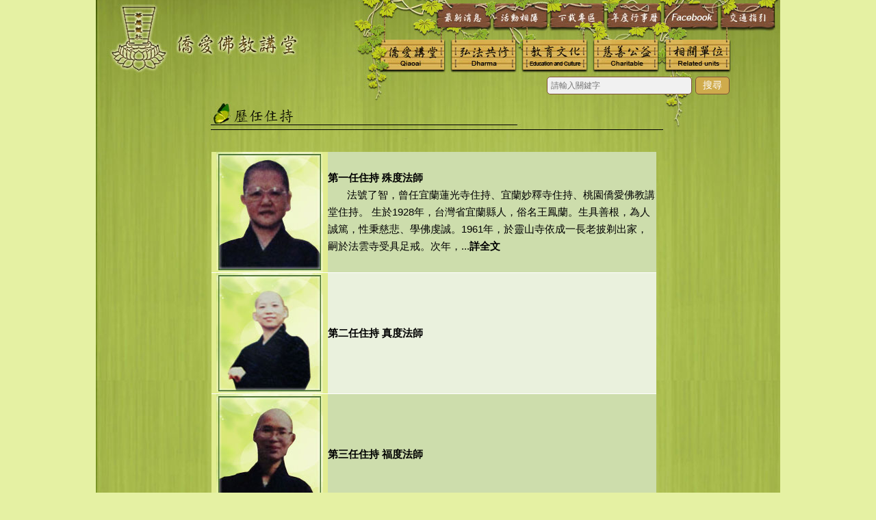

--- FILE ---
content_type: text/html; charset=UTF-8
request_url: https://qiaoai.tw/service_center/abbots_past/
body_size: 17036
content:
<!DOCTYPE html PUBLIC "-//W3C//DTD XHTML 1.0 Transitional//EN" "http://www.w3.org/TR/xhtml1/DTD/xhtml1-transitional.dtd">
<html xmlns="http://www.w3.org/1999/xhtml" xml:lang="zh-TW" lang="zh-TW">
<head>
<meta http-equiv="Content-Language" content="zh-tw" />
<meta http-equiv="Content-Type" content="text/html; charset=utf-8" />
<meta http-equiv="Cache-Control" content="no-cache" />
<title>歷任住持 | 僑愛佛教講堂 | 僑愛佛堂 | 華嚴 | 桃園 | 佛寺 | 道場</title>
<meta name="keywords" content="桃園.僑愛佛教講堂.qiaoai.僑愛講堂.講堂.佛堂.兒童村.華嚴宗.華嚴.共修.弘法.慈善.公益.教育文化.佛學講座.普渡.超度.超薦.超荐.水懺.八關齋戒.消災.法會.佛事.對年.百日.合爐.施食.瑜伽焰口.焰口.齋天.光明燈.安太歲.建寺.供僧.油香.打齋.印經.救濟.兒捐.獎助學金.還債.長生祿位.消災祿位.往生蓮位.超荐蓮位.超薦蓮位.牌位.慈悲三昧.成一.南亭.智光.千佛.清明.祭祖.中元.盂蘭盆.梁皇寶懺.秋季華嚴.佛七.孝親堂.中殿.地藏殿.華嚴經.藥師經.地藏經.大悲懺.大悲水" />
<meta name="description" content="桃園.僑愛佛教講堂.qiaoai.僑愛講堂.講堂.佛堂.兒童村.華嚴宗.華嚴.共修.弘法.慈善.公益.教育文化.佛學講座.普渡.超度.超薦.超荐.水懺.八關齋戒.消災.法會.佛事.對年.百日.合爐.施食.瑜伽焰口.焰口.齋天.光明燈.安太歲.建寺.供僧.油香.打齋.印經.救濟.兒捐.獎助學金.還債.長生祿位.消災祿位.往生蓮位.超荐蓮位.超薦蓮位.牌位.慈悲三昧.成一.南亭.智光.千佛.清明.祭祖.中元.盂蘭盆.梁皇寶懺.秋季華嚴.佛七.孝親堂.中殿.地藏殿.華嚴經.藥師經.地藏經.大悲懺.大悲水" />

<link rel="stylesheet" type="text/css" media="all" href="/style/style.css" />
<!--[if IE]><link rel="stylesheet" type="text/css" media="all" href="/style/style_ie.css" /><![endif]-->
<link rel="stylesheet" href="/style/NavMenu/ddsmoothmenu.css" type="text/css" charset="utf-8" />
<link rel="stylesheet" href="/style/NavMenu/ddsmoothmenu-v.css" type="text/css" charset="utf-8" />
<!--<link rel="stylesheet" type="text/css" href="https://cdn.staticfile.org/font-awesome/4.7.0/css/font-awesome.css" />--><!--搜尋-->
<link rel="stylesheet" type="text/css" media="all" href="/style/sendmail.css" charset="utf-8" />
<script type="text/javascript">var The_Url='/';</script>
<script type="text/javascript" src="/js/local.js"></script>
		<script type="text/javascript" src="/js/jquery/jquery-1.3.2.js"></script>

<script type="text/javascript" src="/js/NavMenu/ddsmoothmenu.js"></script>
<script type="text/javascript">
ddsmoothmenu.init({
	mainmenuid: "smoothmenu1", //menu DIV id
	orientation: 'h', //Horizontal or vertical menu: Set to "h" or "v"
	classname: 'ddsmoothmenu', //class added to menu's outer DIV
	//customtheme: ["#1c5a80", "#18374a"],
	contentsource: "markup" //"markup" or ["container_id", "path_to_menu_file"]
})
</script>

<script type="text/javascript" src="/js/sendmail.js"></script>
		<script type="text/javascript" src="/js/rollover/rollover.js"></script>
		<script type="text/javascript" src="/js/AC_FL_RunContent.js"></script>
</head>
<body>
   
<div id="Globals">
	<div class="contact-fixed contact-line">

		<a href="https://liff.line.me/1645278921-kWRPP32q/?accountId=941zaomp" target="_blank">

	        <img src="/images/line.png" alt="">

	    </a>

	</div>
	<div id="top_1_bg"></div>
	<div id="top_2_bg">
		<div id="logo_bg"><a href="/"><img src="/images/pg/logo.jpg" width="305" height="97" /></a></div>
		<div id="empty_top_bg"></div>
		<div id="sel_area_bg">
			<div id="sel_main_bg">  
            	<div id="smoothmenu1" class="ddsmoothmenu">
					<ul>
						<li><img src="/images/pg/bg_04.jpg" width="82" height="35" /></li>
						<li><a href="/news/"><img src="/images/button_bg/news_rollout.jpg" width="79" height="35" alt="最新消息" /></a></li>
						<li><img src="/images/pg/bg_06.jpg" width="4" height="35" /></li>
						<li><a href="javascript:void(0)"><img src="/images/button_bg/photo_rollout.jpg" width="" height="35" alt="活動相簿" /></a>
						<ul>
                                                                                                        <li><a target="_blank" href="/dir_image/image/524/">僑愛佛教講堂</a></li>
                                                                                                        <li><a target="_blank" href="/dir_image/image/528/">華嚴推廣中心</a></li>
                                                                                                   </ul>
						</li>
						
						<li><img src="/images/pg/bg_10.jpg" width="4" height="35" /></li>
						<li><a href="/prefecture/"><img src="/images/button_bg/faq_rollout.jpg" width="79" height="35" alt="下載專區" /></a></li>
						<li><img src="/images/pg/bg_08.jpg" width="4" height="35" /></li>
						<li>
                    		<a><img src="/images/button_bg/calendar_rollout.jpg" width="79" height="35" alt="年度行事曆" /></a>
                    		<ul>
	<li><a target="_blank" href="https://www.qiaoai.tw/downloads/180/2026.pdf">2026</a></li>
</ul>
                    	</li>
						<li><img src="/images/pg/bg_12.jpg" width="4" height="35" /></li>
						<li><a href="https://www.facebook.com/%E5%83%91%E6%84%9B%E4%BD%9B%E6%95%99%E8%AC%9B%E5%A0%82-308888989548686/" target="_blank"><img src="/images/button_bg/facebook_rollout.jpg" width="79" height="35" alt="facebook" /></a></li>
						<li><img src="/images/pg/bg_14.jpg" width="4" height="35" /></li>
						<li><a href="/service_center/contact/"><img src="/images/button_bg/contact_rollout.jpg" width="79" height="35" alt="交通指引" /></a></li>
						<li><img src="/images/pg/bg_16.jpg" width="8" height="35" /></li>
					</ul>
                </div>
			</div>
			<div id="empty_sel_bg"></div>
			<div id="sel_sub_bg">
				<div id="smoothmenu1" class="ddsmoothmenu">
					<ul>
						<li><a><img src="/images/button_bg/lecture_rollout.jpg" width="93" height="44" alt="僑愛講堂" /></a>
							<ul>
	<li><a href="/service_center/introduction/">華嚴宗簡介</a></li>
	<li><a href="/service_center/ancestors/">祖師法相略傳</a></li>
	<li><a href="/service_center/history/">創社沿革</a></li>
	<li><a href="/service_center/por01/">成一和尚著作集</a></li>
	<li><a href="/service_center/por02/">新修華嚴經疏鈔</a></li>
	<li><a href="/service_center/abbotsvideos/">賢度法師影音</a></li>
	<li><a href="/service_center/por03/">南亭和尚全集</a></li>
	<li><a href="/service_center/abbots/">寺廟負責人</a></li>
	<li><a href="/service_center/abbot/">現任住持</a></li>
	<li><a href="/service_center/buddha/">佛菩薩聖像</a></li>
	<li><a href="/memorabilia/9/">大事記</a></li>
	<li><a href="/service_center/environment/">環境導覽</a></li>
	<li><a href="/service_center/abbots_past/">歷任住持</a></li>
</ul>
						</li>
						<li><img src="/images/pg/bg_19.jpg" width="11" height="44" /></li>
						<li><a href="/dharma"/><img src="/images/button_bg/kobo_rollout.jpg" width="93" height="44" alt="弘法共修" /></a></li>
						<li><img src="/images/pg/bg_21.jpg" width="11" height="44" /></li>
						<li><a><img src="/images/button_bg/education_rollout.jpg" width="93" height="44" alt="教育文化" /></a>
							<ul>
                           		<li><a target="_blank" href="http://www.huayencollege.org/frameset.html">華嚴專宗學院大學部</a></li>
                                <li><a target="_blank" href="http://www.qi-huayen.tw/">華嚴推廣中心</a></li>
                            </ul>
						</li>
						<li><img src="/images/pg/bg_23.jpg" width="11" height="44" /></li>
						<li><a href="/charitable"/><img src="/images/button_bg/charitable_rollout.jpg" width="93" height="44" alt="慈善公益" /></a></li>
						<li><img src="/images/pg/bg_25.jpg" width="12" height="44" /></li>
						<li><a><img src="/images/button_bg/unit_rollout.jpg" width="93" height="44" alt="相關單位" /></a>
							<ul>
	<li><a href="/service_center/taipei/">台北華嚴蓮社</a></li>
	<li><a href="/service_center/usa/">美國華嚴蓮社</a></li>
	<li><a href="/service_center/taizhou/">泰州光孝律寺</a></li>
	<li><a href="/service_center/msc/">海安營溪觀音禪寺</a></li>
	<li><a href="/service_center/zhiguang/">智光商職</a></li>
</ul>
						</li>
						<li><img src="/images/pg/bg_27.jpg" width="74" height="44" /></li>
					</ul>
				</div>
			</div>
		</div>		
		<div class="fk"></div>
	</div>
	<div id="top_3_bg">
		<div id="search-form">
		<form method="get" class="find" action="/search.php">
			<button type="submit">搜尋</button>
 			<input class="keyword" type="text" name="keyword" placeholder="請輸入關鍵字">
		</form>
		</div>
    </div>
	<div id="top_4_bg">
		<div id="empty_title_bg"><img src="/images/pg/bg_29.jpg" width="166" height="45" /></div>
		<div id="title_bg"><img src="/images/title/abbots_past.jpg" width="664" height="45" /></div>
		<div id="empty_title_2_bg"><img src="/images/pg/bg_31.jpg" width="170" height="45" /></div>
		<div class="fk"></div>
	</div>
	<div id="center_bg">
		<div id="text_bg">
			<div id="word_bg"><p>
	&nbsp;</p>
<table bgcolor="#ffffff" border="0" cellpadding="4" cellspacing="0" width="650">
	<tbody>
		<tr style="border-bottom: #fff 1px solid">
			<td align="center" bgcolor="#e1ec90" height="40" style="border-bottom: #fff 1px solid" width="60">
				<img alt="" src="/sitedir/images/first_01.jpg" style="width: 156px; height: 176px;" /></td>
			<td align="left" bgcolor="#cdddac" height="40" style="border-bottom: #fff 1px solid" width="438">
				<strong>第一任住持 殊度法師</strong>
				<p>
					&nbsp; &nbsp;&nbsp; &nbsp; 法號了智，曾任宜蘭蓮光寺住持、宜蘭妙釋寺住持、桃園僑愛佛教講堂住持。 生於1928年，台灣省宜蘭縣人，俗名王鳳蘭。生具善根，為人誠篤，性秉慈悲、學佛虔誠。1961年，於靈山寺依成一長老披剃出家，嗣於法雲寺受具足戒。次年，...<span style="color:#000000;"><strong><a href="../../service_center/abbots_1/">詳全文</a></strong></span></p>
			</td>
		</tr>
		<tr>
			<td align="center" bgcolor="#e1ec90" style="border-bottom: #fff 1px solid; color: #ffffff">
				<img alt="" src="/sitedir/images/second_01.jpg" style="width: 156px; height: 176px;" /></td>
			<td align="left" bgcolor="#eaf1dd" height="40" style="border-bottom: #fff 1px solid" width="438">
				<strong>第二任住持 真度法師</strong></td>
		</tr>
		<tr>
			<td align="center" bgcolor="#e1ec90" style="border-bottom: #fff 1px solid; color: #ffffff">
				<img alt="" src="/sitedir/images/third_01.jpg" style="width: 156px; height: 176px;" /></td>
			<td align="left" bgcolor="#cdddac" height="40" style="border-bottom: #fff 1px solid" width="438">
				<strong>第三任住持 福度法師</strong></td>
		</tr>
		<tr>
			<td align="center" bgcolor="#e1ec90" style="border-bottom: #fff 1px solid; color: #ffffff">
				<img alt="" src="/sitedir/images/fourth_01.jpg" style="width: 156px; height: 176px;" /></td>
			<td align="left" bgcolor="#eaf1dd" height="40" style="border-bottom: #fff 1px solid" width="438">
				<strong>第四任住持 妙果法師</strong>
				<p>
					&nbsp; &nbsp; &nbsp; &nbsp; 1988年，出任桃園僑愛佛教講堂住持一職。期間，與監院明度法師協力積極推動寺務，及弘法工作。1989年4月30日，正式成立「美國華嚴蓮社董事會」，以成一、雲霞、淨海、弘度、賢度、明度、妙果等七人為董事，...<span style="color:#000000;"><strong><a href="../../service_center/abbots_2/">詳全文</a></strong></span></p>
			</td>
		</tr>
		<tr>
			<td align="center" bgcolor="#e1ec90" style="border-bottom: #fff 1px solid; color: #ffffff">
				<img alt="" src="/sitedir/images/fifth_01.jpg" style="width: 156px; height: 176px;" /></td>
			<td align="left" bgcolor="#cdddac" height="40" style="border-bottom: #fff 1px solid" width="438">
				<strong>第五任住持 明度法師</strong>
				<p>
					&nbsp; &nbsp; &nbsp; &nbsp; 內號了參，台灣省雲林縣人。依成公長老披剃出家，1986年受具足戒，1993年10月16日，受法於成公長老，為千華第三十八世，光孝寺第十八代傳人，法號續悟。東海大學地政事務人員進修班結業；華嚴專宗佛學院大學部第三屆畢業...<span style="color:#000000;"><strong><a href="../../service_center/abbots_3/">詳全文</a></strong></span></p>
			</td>
		</tr>
		<tr>
			<td align="center" bgcolor="#e1ec90" style="border-bottom: #fff 1px solid; color: #ffffff" valign="top">
				<img alt="" src="/sitedir/images/sixth_01.jpg" style="width: 156px; height: 176px;" /></td>
			<td align="left" bgcolor="#eaf1dd" height="40" style="border-bottom: #fff 1px solid" width="438">
				<strong>第六任住持 慈汶法師</strong>
				<p>
					&nbsp; &nbsp; &nbsp; &nbsp; 字妙德，號欣淨，俗姓洪，台灣省彰化縣人，1954年生。1972年，依台北蓮宗精舍宏宗法師披剃出家；次年，於台中佛教會館依明常長老受具足戒。1998年，畢業於華嚴專宗佛學院研究所。2000年春，受財團法人台北市華嚴蓮社董事會聘請，...<span style="color:#000000;"><strong><a href="../../service_center/abbots_4/">詳全文</a></strong></span></p>
			</td>
		</tr>
		<tr>
			<td align="center" bgcolor="#e1ec90" style="border-bottom: #fff 1px solid; color: #ffffff" valign="top">
				<img alt="" src="/sitedir/images/seventh_01.jpg" style="width: 156px; height: 176px;" /></td>
			<td align="left" bgcolor="#cdddac" height="40" style="border-bottom: #fff 1px solid" width="438">
				<strong>第七任住持 乘度法師</strong>
				<p>
					&nbsp; &nbsp;&nbsp; &nbsp; 法號了宗，台灣省新竹縣人。1991年間，親近成公上人，一年後因緣成熟，就成公上人座下薙染；次年，於台中縣萬佛寺受具足戒。2000年4月，出任桃園僑愛佛教講堂監院。2006年，任講堂住持，連任兩次；2012年，...<span style="color:#000000;"><strong><a href="../../service_center/abbots_5/">詳全文</a></strong></span></p>
			</td>
		</tr>
		<tr>
			<td align="center" bgcolor="#e1ec90" style="border-bottom: #fff 1px solid; color: #ffffff" valign="top">
				<img alt="" src="/sitedir/images/eighth_02.jpg" style="width: 156px; height: 176px;" /></td>
			<td align="left" bgcolor="#eaf1dd" height="40" style="border-bottom: #fff 1px solid" width="438">
				<br />
				<strong>第八任住持 天蓮法師</strong>
				<p>
					&nbsp; &nbsp; &nbsp; &nbsp; 天蓮法師外號悟華，台灣省桃園縣人。1999年1月依台北華嚴蓮社賢度法師披剃出家，2005年11月27日，受法於賢度法師，為南山律宗千華第三十九世，光孝堂上第十九代，華嚴宗第三十九傳、華嚴蓮社第五代。...<a href="http://www.qiaoai.tw/service_center/abbots_8/"><strong>詳全文</strong></a><br />
					&nbsp;</p>
			</td>
		</tr>
		<tr>
			<td align="center" bgcolor="#e1ec90" style="border-bottom: #fff 1px solid; color: #ffffff" valign="top">
				<img alt="" src="/sitedir/images/nine_01.jpg" style="width: 156px; height: 176px;" /></td>
			<td align="left" bgcolor="#cdddac" height="40" style="border-bottom: #fff 1px solid" width="438">
				<strong>第九任住持 自莊法師</strong>
				<p>
					&nbsp; &nbsp;&nbsp; &nbsp; 民國49年出生，基隆市人。民國七十六年依止台北縣雙溪鄉大觀寺上悟下修法師出家，同年就讀華嚴專宗佛學院大學部，並於台北臨濟寺受具足戒。大學部畢業後，因對華嚴教法有好樂之心，進而於研究所繼續修學。...<span style="color:#000000;"><strong><a href="https://www.qiaoai.tw/service_center/abbots_9/">詳全文</a></strong></span></p>
			</td>
		</tr>
		<tr>
			<td align="center" bgcolor="#e1ec90" style="border-bottom: #fff 1px solid; color: #ffffff" valign="top">
				<img alt="" src="/sitedir/images/admin/001.png" style="width: 156px; height: 176px;" /></td>
			<td align="left" bgcolor="#eaf1dd" height="40" style="border-bottom: #fff 1px solid" width="438">
				<br />
				<strong>第十任住持 天照法師</strong>
				<p>
					&nbsp; &nbsp; &nbsp; &nbsp; 新任住持天照法師出生彰化鹿港書香世家，畢業於文化大學會計系，二00九年依鹿野苑三寶精舍上人續燈和尚座下剃度，二0一0年於台南妙法禪寺受具足戒，上人圓寂後，即接任鹿野苑三寶精舍住持。...<a href="https://www.qiaoai.tw/index.php?aft=service_center&class=abbot"><strong>詳全文</strong></a><br />
					&nbsp;</p>
			</td>
		</tr>
	</tbody>
</table>
<p>
	&nbsp;</p>
			</div>
<!--			<div style="text-align:right"><a href="#top">>>Top</a></div>-->
		</div>
        	<div id="addr_bg">
	  <img src="/images/bg/adrr.png" width="1000" height="61" border="0" usemap="#Map" />
		<map name="Map" id="Map">
		  <area shape="rect" coords="71,38,316,54" href="mailto:a03380199612@gmail.com" />
	  </map>
	</div>
	</div>
	


</div>
</body>
</html>

--- FILE ---
content_type: text/css
request_url: https://qiaoai.tw/style/style.css
body_size: 7972
content:
/*
以後
*/
* {
	margin:0;
	padding:0;
}
body {
	margin:0;
	padding:0;
	border:0;
	color:#000;
	font:normal 15px/normal Arial,'新細明體','細明體',Tahoma,Verdana,Helvetica,Sans-Serif;
/*	background:url(../images/bg/web_bg.jpg) repeat;*/
	background-color:#e5f1a3;
	line-height:1.7em;
}
img {border:0;}
form {margin:0;}

a:link,a:visited {color:#000; text-decoration:underline;} 
a:hover {color:#813900; text-decoration: underline;}

.tal {text-align:left;}
.tac {text-align:center;}
.tar {text-align:right;}
.taj {text-align: justify;}

.tdu {text-decoration:underline;}
.tdn{text-decoration:none;}

.fwb{font-weight:bold;}
.fsn {font-style:normal;}

.fk{clear:both;}
.fl {float:left;}
.fr {float:right;}

.ccenter {margin:0 auto 0 auto;}

.dnone {display:none;}
.dblock {display:block;}
.dinline {display:inline;}

.cp {cursor:pointer;}

.vat {vertical-align:top;}
.vam {vertical-align:middle;}
.vab {vertical-align:bottom;}
.p2 {text-indent:2em;}

.ffff {color:#fff;}
.ff00 {color:#f00;}
.ff60 {color:#f60;}
.f960 {color:#940;}
.fxxx {color:#813900;}

.f11 {font-size:11px;}
.f14 {font-size:14px;}
.f15 {font-size:15px;}
.f16 {font-size:16px;}
.f18 {font-size:18px;}
.f20 {font-size:20px;}
.f22 {font-size:22px;}

/*bg css*/
#Globals {
	width:1000px;
	margin:0 auto;
	padding:0;
	position: relative;
}
#top_1_bg {
	width:1000px;
	height:5px;
	background:url(../images/pg/bg_01.jpg) no-repeat;
}
#top_2_bg {
	width:1000px;
	height:97px;
}
#logo_bg {
	width:305px;
	height:97px;
	float:left;
}
#empty_top_bg {
	width:111px;
	height:97px;
	float:left;
	background:url(../images/pg/bg_03.jpg) no-repeat;
}
#sel_area_bg {
	width:584px;
	height:97px;
	float:left;
}
#sel_main_bg {
	width:584px;
	height:35px;
	margin:0;
	padding:0;
	
}
#sel_main_bg ul{list-style-type:none; margin:0; padding:0;}
#sel_main_bg ul li{/*height:35px;*/ list-style-type:none; padding:0; margin:0; float:left;}
#empty_sel_bg {
	width:584px;
	height:18px;
	background:url(../images/pg/bg_17.jpg) no-repeat;
}
#sel_sub_bg {
	width:584px;
	height:44px;
}
#top_3_bg {
	width:1000px;
	height:45px;
	background:url(../images/pg/bg_28.jpg) no-repeat;
}
#top_4_bg {
	width:1000px;
	height:45px;
}
#empty_title_bg {
	width:166px;
	height:45px;
	float:left;
	/*background:url(../images/pg/bg_29.jpg) no-repeat;*/
}
#title_bg {
	width:664px;
	height:45px;
	float:left;
}
#empty_title_2_bg {
	width:170px;
	height:45px;
	float:left;
	/*background:url(../images/pg/bg_31.jpg) no-repeat;*/
}
#center_bg {
	width:1000px;
	background:url(../images/bg/bg.jpg) repeat;
}
#text_bg {
	width:656px;
	min-height:364px;
	padding:5px 175px 25px 169px;
	background:url(../images/bg/bg_allway.png) no-repeat left bottom;
}
#word_bg {
	width:656px;
	min-height:344px;
}
#word_bg a:link,#word_bg a:visited {color:#000; text-decoration:none;} 
#word_bg a:hover {color:#813900; text-decoration:none;}
.editor a:link{color:#0000EE !important;}

#addr_bg {
	width:1000px;
	height:61px;
	font:normal 11px/normal Arial,'新細明體','細明體',Tahoma,Verdana,Helvetica,Sans-Serif;
/*	font-weight:bold;
	text-align:center;
	padding:3px 0 0 0;
	background-color:#849b43;*/
}
#empty_foot_bg {
	width:1000px;
	height:9px;
	background:url(../images/pg/bg_36.jpg) no-repeat;
}
#tel_bg {
	width:997px;
	height:15px;
	font:normal 11px/normal Arial,'新細明體','細明體',Tahoma,Verdana,Helvetica,Sans-Serif;
	text-align:right;
	padding:3px 3px 0 0;
/*	background-color:#849b43;*/
}
.title_font {
	font-weight:bold;
	color:#f46200;
}
#send_mail {
	width:660px;
	height:36px;
	margin:20px 0 0 0;
	background:url(../images/sendmail.gif) left top no-repeat;
}

/*index css*/
#top_1 {
	width:1000px;
	height:5px;
	background:url(../images/index/index_01.jpg) no-repeat;
}
#top_2 {
	width:1000px;
	height:97px;
}
#logo {
	width:305px;
	height:97px;
	float:left;
}
#empty_top {
	width:111px;
	height:97px;
	float:left;
	background:url(../images/index/index_03.jpg) no-repeat;
}
#sel_area {
	width:584px;
	height:97px;
	float:left;
}
#sel_main {
	width:584px;
	height:35px;
	margin:0;
	padding:0;
	
}
#sel_main ul{list-style-type:none; margin:0; padding:0;}
#sel_main ul li{/*height:35px;*/ list-style-type:none; padding:0; margin:0; float:left;}
#empty_sel {
	width:584px;
	height:18px;
	background:url(../images/index/index_17.jpg) no-repeat;
}
#sel_sub {
	width:584px;
	height:44px;
}
#top_3 {
	width:1000px;
	height:42px;
	background:url(../images/index/index_28.jpg) no-repeat;
}
#empty_center {
	width:118px;
	height:370px;
	float:left;
	background:url(../images/index/index_29.jpg) no-repeat;
}
#empty_center_2 {
	width:128px;
	height:424px;
	float:left;
	background:url(../images/index/index_29_2.jpg) no-repeat;
}
#flash {
	width:622px;
	height:336px;
	padding:18px 11px 16px 14px;
	float:left;
	background:url(../images/index/index_30.jpg) no-repeat;
}
#flash_2 {
	width:718px;
	height:390px;
	padding:18px 12px 16px 13px;
	float:left;
	background:url(../images/index/index_30_2.jpg) no-repeat;
}
#empty_center_right {
	width:234px;
	height:370px;
	float:left;
	background:url(../images/index/index_31.jpg) no-repeat;
}
#empty_center_right_2 {
	width:129px;
	height:424px;
	float:left;
	background:url(../images/index/index_31_2.jpg) no-repeat;
}
#news_list_box {
	width:626px;
	height:150px;
	padding:70px 238px 30px 136px;
	background:url(../images/index/index_32.jpg) no-repeat;
}
#news_list_box_2 {
	width:736px;
	height:96px;
	padding:50px 128px 30px 136px;
	background:url(../images/index/index_32_2.jpg) no-repeat;
}
#foot {
	width:1000px;
	height:86px;
}
#addr {
	width:300px;
	height:42px;
	font:normal 11px/normal Arial,'新細明體','細明體',Tahoma,Verdana,Helvetica,Sans-Serif;
	font-weight:bold;
	float:left;
}
#tel {
	width:582px;
	height:42px;
	font:normal 11px/normal Arial,'新細明體','細明體',Tahoma,Verdana,Helvetica,Sans-Serif;
	font-weight:bold;
	float:left;
}
/*跳頁*/
.make_page {
	width:100%;
	text-align:center;
	padding-top:10px;
}
.make_page img {
	vertical-align:middle;
}
.make_page a.bpl,
.make_page a.bpl:visited,
.make_page a.bpl:link,
.img {
	color:#fff;
}
b.bb {
	text-decoration: underline;
	color:#813900;
}
.make_page a.pl,
.make_page a.pl:visited {
	color:#fff;
}
.make_page a.pl:hover {
	color:#ff0;
}
hr {
	border:0;
	height:2px;
	background:#50701c;
	color:#c8be3c;
	margin:20px 0;
}

.sel_link a:link,.sel_link a:visited {color:#930; text-decoration: underline;} 
.sel_link a:hover {color:#f00; text-decoration: underline;}

.top_link a:link,.top_link a:visited {color:#930; text-decoration: none;} 
.top_link a:hover {color:#f00; text-decoration: none;}
/*錯誤訊息*/
.error a,
.error a:visited {
	color:#ff0;
}
.error a:hover {
	color:#f00;
}
/* 搜尋 */
#search-form{
}
#search-form form input{
	width: 200px;
    border-radius: 5px;
    font-size: 12px;
    float: right;
    border-color: #7f5138;
    background: #f1f1f1;
}
#search-form form button{
	margin-right: 74px;
    float: right;
    background: #cfab4c;
    font-size: 14px;
    padding: 3px 0;
    border-radius: 5px;
    color: #fff;
    margin-left: 5px;
    border-color: #7f5138;
    border-left: 1px solid #7f5138;
}
/*大事紀*/
.memorabilia td{
	padding: 10px 10px;
	font-size: 20px;
	letter-spacing: 1px;
	line-height: 26px;
	/* font-family: 微軟正黑體; */
}
.memorabilia .content{
	font-family: 微軟正黑體;
}

	form.find input[type=text] {
  padding: 5px;
  font-size: 17px;
  border: 1px solid grey;
  float: left;
  width: 300px;
  background: #f1f1f1;
  margin-top:10px;
}
form.find button {
  float: left;
  width: 50px;
  padding: 7px;
  background: #390;
  color: white;
  font-size: 17px;
  border: 1px solid grey;
  border-left: none;
  cursor: pointer;
  margin-top:10px;
}
form.find button:hover {
  background: #060;
}
form.find::after {
  content: "";
  clear: both;
  display: table;
}

.contact-fixed{
    position: absolute;
    bottom: 90px;
    right: 0px;
    text-align: center;
    z-index: 99;
}
.contact-fixed a{
    
}
.contact-fixed i{
    width: 25px;
    margin-right: 5px;
}
.contact-fixed.contact-line a{

    
}
.contact-fixed.contact-line img{
	width: 140px;
}

--- FILE ---
content_type: text/css
request_url: https://qiaoai.tw/style/NavMenu/ddsmoothmenu.css
body_size: 4387
content:
.ddsmoothmenu{
/*background: #afdcf3; background of menu bar (default state)*/
width: 100%;
}

.ddsmoothmenu ul{
z-index:100;
margin: 0;
padding: 0;
list-style-type: none;
background:url(../../images/bg/sel/sel_box_02.png) repeat;
}

/*Top level list items*/
.ddsmoothmenu ul li{
font-weight:bold;
position: relative;
float: left;
}

/*Top level menu link items style*/
.ddsmoothmenu ul li a{
color:#333;
display: block;
text-decoration: none;
/*
opacity:0.9;
filter:alpha(opacity=90);
-ms-opacity:"alpha(opacity=90);";
*/
}

* html .ddsmoothmenu ul li a{ /*IE6 hack to get sub menu links to behave correctly*/
display: inline-block;
}

.ddsmoothmenu ul li a:link, .ddsmoothmenu ul li a:visited{
	font-size:12px;
}

.ddsmoothmenu ul li a.selected{ /*CSS class that's dynamically added to the currently active menu items' LI A element*/
color: #3a6321;
}

.ddsmoothmenu ul li a:hover{
color: #3a6321;
}
	
/*1st sub level menu*/
.ddsmoothmenu ul li ul{
position: absolute;
margin:0 0 0 0px;
display: none; /*collapse all sub menus to begin with*/
visibility: hidden;
}

/*Sub level menu list items (undo style from Top level List Items)*/
.ddsmoothmenu ul li ul li{
display: list-item;
float: none;
}

/*All subsequent sub menu levels vertical offset after 1st level sub menu */
.ddsmoothmenu ul li ul li ul{
top: 0;
}

/* Sub level menu links style */
.ddsmoothmenu ul li ul li a{
width:79px; /*width of sub menus*/
padding:5px 7px 5px 7px;
text-align:center;
margin: 0;
border-top-width: 0;
white-space:pre-line;
line-height:1.4em;
}

/* Holly Hack for IE \*/
* html .ddsmoothmenu{height: 1%;} /*Holly Hack for IE7 and below*/


/* ######### CSS classes applied to down and right arrow images  ######### */

.downarrowclass{
position: absolute;
top: 12px;
right: 7px;
}

.rightarrowclass{
position: absolute;
top: 6px;
right: 5px;
}

/* ######### CSS for shadow added to sub menus  ######### */

.ddshadow{ /*shadow for NON CSS3 capable browsers*/
position: absolute;
left: 0;
top: 0;
width: 0;
height: 0;
background: silver;
}

.toplevelshadow{ /*shadow opacity for NON CSS3 capable browsers. Doesn't work in IE*/
opacity: 0.8;
}

/*ddsmoothmenu2***********************************************************************************************************************/

.ddsmoothmenu2{
/*background: #afdcf3; background of menu bar (default state)*/
width: 100%;
}

.ddsmoothmenu2 ul{
z-index:100;
margin: 0;
padding: 0;
list-style-type: none;
background:url(../../images/bg/sel/sel_box_04.png) repeat;
}

/*Top level list items*/
.ddsmoothmenu2 ul li{
font-weight:bold;
position: relative;
float: left;
}

/*Top level menu link items style*/
.ddsmoothmenu2 ul li a{
color:#333;
display: block;
text-decoration: none;
/*
opacity:0.9;
filter:alpha(opacity=90);
-ms-opacity:"alpha(opacity=90);";
*/
}

* html .ddsmoothmenu2 ul li a{ /*IE6 hack to get sub menu links to behave correctly*/
display: inline-block;
}

.ddsmoothmenu2 ul li a:link, .ddsmoothmenu2 ul li a:visited{
	font-size:12px;
}

.ddsmoothmenu2 ul li a.selected{ /*CSS class that's dynamically added to the currently active menu items' LI A element*/
color: #3a6321;
}

.ddsmoothmenu2 ul li a:hover{
color: #3a6321;
}
	
/*1st sub level menu*/
.ddsmoothmenu2 ul li ul{
position: absolute;
margin:0 0 0 0px;
display: none; /*collapse all sub menus to begin with*/
visibility: hidden;
}

/*Sub level menu list items (undo style from Top level List Items)*/
.ddsmoothmenu2 ul li ul li{
display: list-item;
float: none;
}

/*All subsequent sub menu levels vertical offset after 1st level sub menu */
.ddsmoothmenu2 ul li ul li ul{
top: 0;
}

/* Sub level menu links style */
.ddsmoothmenu2 ul li ul li a{
width:65px; /*width of sub menus*/
padding:5px 7px 5px 7px;
text-align:center;
margin: 0;
border-top-width: 0;
white-space:pre-line;
line-height:1.4em;
}

.ddsmoothmenu2 ul li ul li a:link,.ddsmoothmenu2 ul li ul li a:visited {color:#eee;} 
.ddsmoothmenu2 ul li ul li a:hover {color: #66CC00;}

/* Holly Hack for IE \*/
* html .ddsmoothmenu2{height: 1%;} /*Holly Hack for IE7 and below*/


/* ######### CSS classes applied to down and right arrow images  ######### */

.downarrowclass{
position: absolute;
top: 12px;
right: 7px;
}

.rightarrowclass{
position: absolute;
top: 6px;
right: 5px;
}

/* ######### CSS for shadow added to sub menus  ######### */

.ddshadow{ /*shadow for NON CSS3 capable browsers*/
position: absolute;
left: 0;
top: 0;
width: 0;
height: 0;
background: silver;
}

.toplevelshadow{ /*shadow opacity for NON CSS3 capable browsers. Doesn't work in IE*/
opacity: 0.8;
}


--- FILE ---
content_type: text/css
request_url: https://qiaoai.tw/style/sendmail.css
body_size: 1783
content:
#contactf{text-align:left;padding:0 0 20px 0;margin:0; font-size:90%;}
#contactf ul{border:0;margin:0;padding:0;width:485px;clear:both}
#contactf ul li{border:0;margin:0;padding:0;clear:both;vertical-align:middle;text-align:left;list-style-type:none;padding:2px 0}
#contactf ul li label{line-height:20px;font-size:13px;display:block;color:#000; margin-top:5px;}
#contactf .section {padding-top:5px;margin-top:5px}
#contactf input, #contactf textarea{border:1px solid #999;width:260px;height:16px;padding:2px;background:#fff;vertical-align:middle;float:left}
#contactf select{width:260px}
#contactf .notes{margin-top:15px}
#contactf .notes2{margin-top:15px;line-height:16px}
#contactf textarea{overflow:auto;height:130px;padding:3px;width:450px;margin:0}
#contactf .buttons{clear:both;margin-right:8px;padding-top:20px}
#contactf .buttons .bt{padding-bottom:5px}
#contactf .tick {margin:0 15px 0 0;padding:0;border:0;float:left;width:15px;height:32px}
#contactf .ticks{padding:5px 0}
#contactf .ticks label, #contactf #interest li label{display:inline;width:auto;line-height:30px;font-size:8pt}
#contactf img{float:right;padding:3px 0 0 8px;background:#fff}

#content .mainform li, #content .mainform h3{padding-left:118px}

.bt, #contactf .bt {width:67px;border:0;background: #939393 url(images/side-bt-borders.gif) 0px 0px no-repeat;margin:0;padding:0 0 1px 0;
font:bold 10px/16px Arial,Helvetica, vedana;height:17px;color:#fff;cursor:pointer;vertical-align:middle}
html:lang(en)>body .bt, #contactf .bt {height:17px;line-height:17px;padding-bottom:1px}

#contact div.button input {
	border: 0 none;
	color: #FFFFFF;
	cursor: pointer;
	font-size:12px;
	height: 18px;
	margin: 0;
	overflow: hidden;
	padding: 0 8px 0 4px;
	width: auto;
	background-color: #98233E;
}
#contact div.button {
	height:20px;
	border: 0 none;
	float: left;
	margin: 10px 10px 10px 0;
	padding:2px 0 0 0;
	background-color: #98233E;
}
.fk{clear:both;}


--- FILE ---
content_type: text/javascript
request_url: https://qiaoai.tw/js/sendmail.js
body_size: 616
content:
/*
以後
*/
function sendmail(aft) {
	if (aft.name.value=='') {
		alert('請輸入姓名 !!!');
		aft.name.focus();
		return false;
	}
	if (aft.tel.value=='') {
		alert('請輸入聯絡電話 !!!');
		aft.tel.focus();
		return false;
	}
	if ((aft.email.value !='') && (aft.email.value.indexOf('@',0) == -1 || aft.email.value.indexOf('.',0) == -1)) {
		alert('郵件信箱格式錯誤 !!!');
		aft.email.focus();
		return false;
	}
	if (aft.message.value=='') {
		alert('請輸入問題內容 !!!');
		aft.message.focus();
		return false;
	}
	if (!confirm('確定送出訊息嗎?')) {
		return false;
	}
	aft.submit.click=true;
	aft.submit.disabled=true;
}
function isreset(aft) {
	if (confirm('確定清除表單內容重寫嗎?')) {
		aft.reset();
		aft.name.focus();
	}
	return false;
}